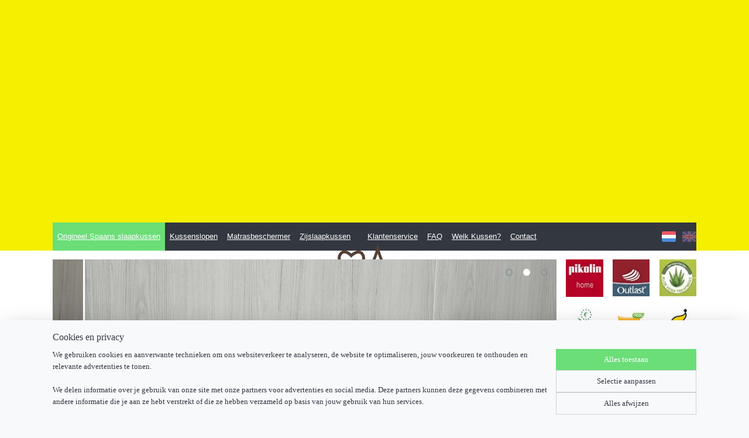

--- FILE ---
content_type: text/html; charset=UTF-8
request_url: https://www.spaansekussens.nl/
body_size: 19033
content:
<!DOCTYPE html>
<!--[if lt IE 7]>
<html lang="nl"
      class="no-js lt-ie9 lt-ie8 lt-ie7 secure"> <![endif]-->
<!--[if IE 7]>
<html lang="nl"
      class="no-js lt-ie9 lt-ie8 is-ie7 secure"> <![endif]-->
<!--[if IE 8]>
<html lang="nl"
      class="no-js lt-ie9 is-ie8 secure"> <![endif]-->
<!--[if gt IE 8]><!-->
<html lang="nl" class="no-js secure">
<!--<![endif]-->
<head prefix="og: http://ogp.me/ns#">
    <meta http-equiv="Content-Type" content="text/html; charset=UTF-8"/>

    <title>Origineel spaans kussen, spaans kussen Mash, langwerpig kussen</title>
    <meta name="description" content="Spaans kussen Pikolin, Spaanse hoofdkussens, Pikolin kussen, Mash kussen, Spaans kussen DownTouch, Spaans kussen Kento, Spaans kussen Aloe vera," />
    <meta name="robots" content="noarchive"/>
    <meta name="robots" content="index,follow,noodp,noydir"/>
    
    <meta name="verify-v1" content="6ITzp9Nv15z-2yPx_kOL-MUIod-KN6yl2iG-Cfx8TGE"/>
        <meta name="google-site-verification" content="6ITzp9Nv15z-2yPx_kOL-MUIod-KN6yl2iG-Cfx8TGE"/>
    <meta name="viewport" content="width=device-width, initial-scale=1.0"/>
    <meta name="revisit-after" content="1 days"/>
    <meta name="generator" content="Mijnwebwinkel"/>
    <meta name="web_author" content="https://www.mijnwebwinkel.nl/"/>

    

    <meta property="og:site_name" content="Spaanse kussens"/>

    <meta property="og:title" content="Origineel spaans kussen, spaans kussen Mash, langwerpig kussen"/>
    <meta property="og:description" content="De originele Spaanse slaapkussens vindt u bij Spaanse Kussens ©NL. De enige echte Spaanse slaapkussens in verschillende varianten. ."/>
    <meta property="og:type" content="website"/>
    <meta property="og:image" content="https://cdn.myonlinestore.eu/94427301-6be1-11e9-a722-44a8421b9960/image/cache/full/b23dfe069ea5ce1120e3f59c2a1f416c500efa78.jpg"/>
        <meta property="og:image" content="https://cdn.myonlinestore.eu/94427301-6be1-11e9-a722-44a8421b9960/image/cache/full/5cbd5957e4cc5f29d4ff4aa78373d4302afdc9a4.jpg"/>
        <meta property="og:image" content="https://cdn.myonlinestore.eu/94427301-6be1-11e9-a722-44a8421b9960/image/cache/full/9d326f74b26c7c6210e48de2c06659a75efb71b6.jpg"/>
        <meta property="og:image" content="https://cdn.myonlinestore.eu/94427301-6be1-11e9-a722-44a8421b9960/image/cache/full/7d25013af7cb690100b6d7da011f9cb18e044301.jpg"/>
        <meta property="og:image" content="https://cdn.myonlinestore.eu/94427301-6be1-11e9-a722-44a8421b9960/image/cache/full/6c7344c83b40368b05d1275f42ab2a885c42170d.jpg"/>
        <meta property="og:image" content="https://cdn.myonlinestore.eu/94427301-6be1-11e9-a722-44a8421b9960/image/cache/full/4dc0a49a9d8ef8f710180b165ce04bb35e6f9f63.jpg"/>
        <meta property="og:image" content="https://cdn.myonlinestore.eu/94427301-6be1-11e9-a722-44a8421b9960/image/cache/full/f50b6cd0b0646a7a305e02a584f8c4d2a39e6bdd.jpg"/>
        <meta property="og:image" content="https://cdn.myonlinestore.eu/94427301-6be1-11e9-a722-44a8421b9960/image/cache/full/4d23d1575caa63d386f1ef86e346ece5b06c9217.jpg"/>
        <meta property="og:image" content="https://cdn.myonlinestore.eu/94427301-6be1-11e9-a722-44a8421b9960/image/cache/full/24098b9bd75b9486b7170ab4018e1d34878316df.jpg"/>
        <meta property="og:image" content="https://cdn.myonlinestore.eu/94427301-6be1-11e9-a722-44a8421b9960/image/cache/full/7d836208cf6789e612d5a46725bc77345fb7b649.jpg"/>
        <meta property="og:image" content="https://cdn.myonlinestore.eu/94427301-6be1-11e9-a722-44a8421b9960/image/cache/full/cdce6dd0efdce7e9d6eeeb341a7d9be0685a7087.jpg"/>
        <meta property="og:image" content="https://cdn.myonlinestore.eu/94427301-6be1-11e9-a722-44a8421b9960/image/cache/full/6cbafdfb80416e54a18f60dc2c793803acb8e168.jpg"/>
        <meta property="og:image" content="https://cdn.myonlinestore.eu/94427301-6be1-11e9-a722-44a8421b9960/slideshow/nl_NL_456592_full.jpg"/>
        <meta property="og:image" content="https://cdn.myonlinestore.eu/94427301-6be1-11e9-a722-44a8421b9960/slideshow/nl_NL_456590_full.jpg"/>
        <meta property="og:image" content="https://cdn.myonlinestore.eu/94427301-6be1-11e9-a722-44a8421b9960/slideshow/nl_NL_456571_full.jpg"/>
        <meta property="og:url" content="https://www.spaansekussens.nl/"/>

    <link rel="preload" as="style" href="https://static.myonlinestore.eu/assets/../js/fancybox/jquery.fancybox.css?20260114074236"
          onload="this.onload=null;this.rel='stylesheet'">
    <noscript>
        <link rel="stylesheet" href="https://static.myonlinestore.eu/assets/../js/fancybox/jquery.fancybox.css?20260114074236">
    </noscript>

    <link rel="stylesheet" type="text/css" href="https://asset.myonlinestore.eu/8ISt1RZ17BBgAG7cvSujdLwZkSNQPKT.css"/>

    <link rel="preload" as="style" href="https://static.myonlinestore.eu/assets/../fonts/fontawesome-6.4.2/css/fontawesome.min.css?20260114074236"
          onload="this.onload=null;this.rel='stylesheet'">
    <link rel="preload" as="style" href="https://static.myonlinestore.eu/assets/../fonts/fontawesome-6.4.2/css/solid.min.css?20260114074236"
          onload="this.onload=null;this.rel='stylesheet'">
    <link rel="preload" as="style" href="https://static.myonlinestore.eu/assets/../fonts/fontawesome-6.4.2/css/brands.min.css?20260114074236"
          onload="this.onload=null;this.rel='stylesheet'">
    <link rel="preload" as="style" href="https://static.myonlinestore.eu/assets/../fonts/fontawesome-6.4.2/css/v4-shims.min.css?20260114074236"
          onload="this.onload=null;this.rel='stylesheet'">
    <noscript>
        <link rel="stylesheet" href="https://static.myonlinestore.eu/assets/../fonts/font-awesome-4.1.0/css/font-awesome.4.1.0.min.css?20260114074236">
    </noscript>

    <link rel="preconnect" href="https://static.myonlinestore.eu/" crossorigin />
    <link rel="dns-prefetch" href="https://static.myonlinestore.eu/" />
    <link rel="preconnect" href="https://cdn.myonlinestore.eu" crossorigin />
    <link rel="dns-prefetch" href="https://cdn.myonlinestore.eu" />

    <script type="text/javascript" src="https://static.myonlinestore.eu/assets/../js/modernizr.js?20260114074236"></script>
        
    <link rel="canonical" href="https://www.spaansekussens.nl/"/>
                    <link rel="shortcut icon" type="image/x-icon" href="data:image/x-icon;base64,">
        <link rel="icon" type="image/png" href="[data-uri]" />
    <script>
        var _rollbarConfig = {
        accessToken: 'd57a2075769e4401ab611d78421f1c89',
        captureUncaught: false,
        captureUnhandledRejections: false,
        verbose: false,
        payload: {
            environment: 'prod',
            person: {
                id: 389253,
            },
            ignoredMessages: [
                'request aborted',
                'network error',
                'timeout'
            ]
        },
        reportLevel: 'error'
    };
    // Rollbar Snippet
    !function(r){var e={};function o(n){if(e[n])return e[n].exports;var t=e[n]={i:n,l:!1,exports:{}};return r[n].call(t.exports,t,t.exports,o),t.l=!0,t.exports}o.m=r,o.c=e,o.d=function(r,e,n){o.o(r,e)||Object.defineProperty(r,e,{enumerable:!0,get:n})},o.r=function(r){"undefined"!=typeof Symbol&&Symbol.toStringTag&&Object.defineProperty(r,Symbol.toStringTag,{value:"Module"}),Object.defineProperty(r,"__esModule",{value:!0})},o.t=function(r,e){if(1&e&&(r=o(r)),8&e)return r;if(4&e&&"object"==typeof r&&r&&r.__esModule)return r;var n=Object.create(null);if(o.r(n),Object.defineProperty(n,"default",{enumerable:!0,value:r}),2&e&&"string"!=typeof r)for(var t in r)o.d(n,t,function(e){return r[e]}.bind(null,t));return n},o.n=function(r){var e=r&&r.__esModule?function(){return r.default}:function(){return r};return o.d(e,"a",e),e},o.o=function(r,e){return Object.prototype.hasOwnProperty.call(r,e)},o.p="",o(o.s=0)}([function(r,e,o){var n=o(1),t=o(4);_rollbarConfig=_rollbarConfig||{},_rollbarConfig.rollbarJsUrl=_rollbarConfig.rollbarJsUrl||"https://cdnjs.cloudflare.com/ajax/libs/rollbar.js/2.14.4/rollbar.min.js",_rollbarConfig.async=void 0===_rollbarConfig.async||_rollbarConfig.async;var a=n.setupShim(window,_rollbarConfig),l=t(_rollbarConfig);window.rollbar=n.Rollbar,a.loadFull(window,document,!_rollbarConfig.async,_rollbarConfig,l)},function(r,e,o){var n=o(2);function t(r){return function(){try{return r.apply(this,arguments)}catch(r){try{console.error("[Rollbar]: Internal error",r)}catch(r){}}}}var a=0;function l(r,e){this.options=r,this._rollbarOldOnError=null;var o=a++;this.shimId=function(){return o},"undefined"!=typeof window&&window._rollbarShims&&(window._rollbarShims[o]={handler:e,messages:[]})}var i=o(3),s=function(r,e){return new l(r,e)},d=function(r){return new i(s,r)};function c(r){return t(function(){var e=Array.prototype.slice.call(arguments,0),o={shim:this,method:r,args:e,ts:new Date};window._rollbarShims[this.shimId()].messages.push(o)})}l.prototype.loadFull=function(r,e,o,n,a){var l=!1,i=e.createElement("script"),s=e.getElementsByTagName("script")[0],d=s.parentNode;i.crossOrigin="",i.src=n.rollbarJsUrl,o||(i.async=!0),i.onload=i.onreadystatechange=t(function(){if(!(l||this.readyState&&"loaded"!==this.readyState&&"complete"!==this.readyState)){i.onload=i.onreadystatechange=null;try{d.removeChild(i)}catch(r){}l=!0,function(){var e;if(void 0===r._rollbarDidLoad){e=new Error("rollbar.js did not load");for(var o,n,t,l,i=0;o=r._rollbarShims[i++];)for(o=o.messages||[];n=o.shift();)for(t=n.args||[],i=0;i<t.length;++i)if("function"==typeof(l=t[i])){l(e);break}}"function"==typeof a&&a(e)}()}}),d.insertBefore(i,s)},l.prototype.wrap=function(r,e,o){try{var n;if(n="function"==typeof e?e:function(){return e||{}},"function"!=typeof r)return r;if(r._isWrap)return r;if(!r._rollbar_wrapped&&(r._rollbar_wrapped=function(){o&&"function"==typeof o&&o.apply(this,arguments);try{return r.apply(this,arguments)}catch(o){var e=o;throw e&&("string"==typeof e&&(e=new String(e)),e._rollbarContext=n()||{},e._rollbarContext._wrappedSource=r.toString(),window._rollbarWrappedError=e),e}},r._rollbar_wrapped._isWrap=!0,r.hasOwnProperty))for(var t in r)r.hasOwnProperty(t)&&(r._rollbar_wrapped[t]=r[t]);return r._rollbar_wrapped}catch(e){return r}};for(var p="log,debug,info,warn,warning,error,critical,global,configure,handleUncaughtException,handleAnonymousErrors,handleUnhandledRejection,captureEvent,captureDomContentLoaded,captureLoad".split(","),u=0;u<p.length;++u)l.prototype[p[u]]=c(p[u]);r.exports={setupShim:function(r,e){if(r){var o=e.globalAlias||"Rollbar";if("object"==typeof r[o])return r[o];r._rollbarShims={},r._rollbarWrappedError=null;var a=new d(e);return t(function(){e.captureUncaught&&(a._rollbarOldOnError=r.onerror,n.captureUncaughtExceptions(r,a,!0),e.wrapGlobalEventHandlers&&n.wrapGlobals(r,a,!0)),e.captureUnhandledRejections&&n.captureUnhandledRejections(r,a,!0);var t=e.autoInstrument;return!1!==e.enabled&&(void 0===t||!0===t||"object"==typeof t&&t.network)&&r.addEventListener&&(r.addEventListener("load",a.captureLoad.bind(a)),r.addEventListener("DOMContentLoaded",a.captureDomContentLoaded.bind(a))),r[o]=a,a})()}},Rollbar:d}},function(r,e){function o(r,e,o){if(e.hasOwnProperty&&e.hasOwnProperty("addEventListener")){for(var n=e.addEventListener;n._rollbarOldAdd&&n.belongsToShim;)n=n._rollbarOldAdd;var t=function(e,o,t){n.call(this,e,r.wrap(o),t)};t._rollbarOldAdd=n,t.belongsToShim=o,e.addEventListener=t;for(var a=e.removeEventListener;a._rollbarOldRemove&&a.belongsToShim;)a=a._rollbarOldRemove;var l=function(r,e,o){a.call(this,r,e&&e._rollbar_wrapped||e,o)};l._rollbarOldRemove=a,l.belongsToShim=o,e.removeEventListener=l}}r.exports={captureUncaughtExceptions:function(r,e,o){if(r){var n;if("function"==typeof e._rollbarOldOnError)n=e._rollbarOldOnError;else if(r.onerror){for(n=r.onerror;n._rollbarOldOnError;)n=n._rollbarOldOnError;e._rollbarOldOnError=n}e.handleAnonymousErrors();var t=function(){var o=Array.prototype.slice.call(arguments,0);!function(r,e,o,n){r._rollbarWrappedError&&(n[4]||(n[4]=r._rollbarWrappedError),n[5]||(n[5]=r._rollbarWrappedError._rollbarContext),r._rollbarWrappedError=null);var t=e.handleUncaughtException.apply(e,n);o&&o.apply(r,n),"anonymous"===t&&(e.anonymousErrorsPending+=1)}(r,e,n,o)};o&&(t._rollbarOldOnError=n),r.onerror=t}},captureUnhandledRejections:function(r,e,o){if(r){"function"==typeof r._rollbarURH&&r._rollbarURH.belongsToShim&&r.removeEventListener("unhandledrejection",r._rollbarURH);var n=function(r){var o,n,t;try{o=r.reason}catch(r){o=void 0}try{n=r.promise}catch(r){n="[unhandledrejection] error getting `promise` from event"}try{t=r.detail,!o&&t&&(o=t.reason,n=t.promise)}catch(r){}o||(o="[unhandledrejection] error getting `reason` from event"),e&&e.handleUnhandledRejection&&e.handleUnhandledRejection(o,n)};n.belongsToShim=o,r._rollbarURH=n,r.addEventListener("unhandledrejection",n)}},wrapGlobals:function(r,e,n){if(r){var t,a,l="EventTarget,Window,Node,ApplicationCache,AudioTrackList,ChannelMergerNode,CryptoOperation,EventSource,FileReader,HTMLUnknownElement,IDBDatabase,IDBRequest,IDBTransaction,KeyOperation,MediaController,MessagePort,ModalWindow,Notification,SVGElementInstance,Screen,TextTrack,TextTrackCue,TextTrackList,WebSocket,WebSocketWorker,Worker,XMLHttpRequest,XMLHttpRequestEventTarget,XMLHttpRequestUpload".split(",");for(t=0;t<l.length;++t)r[a=l[t]]&&r[a].prototype&&o(e,r[a].prototype,n)}}}},function(r,e){function o(r,e){this.impl=r(e,this),this.options=e,function(r){for(var e=function(r){return function(){var e=Array.prototype.slice.call(arguments,0);if(this.impl[r])return this.impl[r].apply(this.impl,e)}},o="log,debug,info,warn,warning,error,critical,global,configure,handleUncaughtException,handleAnonymousErrors,handleUnhandledRejection,_createItem,wrap,loadFull,shimId,captureEvent,captureDomContentLoaded,captureLoad".split(","),n=0;n<o.length;n++)r[o[n]]=e(o[n])}(o.prototype)}o.prototype._swapAndProcessMessages=function(r,e){var o,n,t;for(this.impl=r(this.options);o=e.shift();)n=o.method,t=o.args,this[n]&&"function"==typeof this[n]&&("captureDomContentLoaded"===n||"captureLoad"===n?this[n].apply(this,[t[0],o.ts]):this[n].apply(this,t));return this},r.exports=o},function(r,e){r.exports=function(r){return function(e){if(!e&&!window._rollbarInitialized){for(var o,n,t=(r=r||{}).globalAlias||"Rollbar",a=window.rollbar,l=function(r){return new a(r)},i=0;o=window._rollbarShims[i++];)n||(n=o.handler),o.handler._swapAndProcessMessages(l,o.messages);window[t]=n,window._rollbarInitialized=!0}}}}]);
    // End Rollbar Snippet
    </script>
    <script defer type="text/javascript" src="https://static.myonlinestore.eu/assets/../js/jquery.min.js?20260114074236"></script><script defer type="text/javascript" src="https://static.myonlinestore.eu/assets/../js/mww/shop.js?20260114074236"></script><script defer type="text/javascript" src="https://static.myonlinestore.eu/assets/../js/mww/shop/category.js?20260114074236"></script><script defer type="text/javascript" src="https://static.myonlinestore.eu/assets/../js/fancybox/jquery.fancybox.pack.js?20260114074236"></script><script defer type="text/javascript" src="https://static.myonlinestore.eu/assets/../js/fancybox/jquery.fancybox-thumbs.js?20260114074236"></script><script defer type="text/javascript" src="https://static.myonlinestore.eu/assets/../js/mww/image.js?20260114074236"></script><script defer type="text/javascript" src="https://static.myonlinestore.eu/assets/../js/mww/navigation.js?20260114074236"></script><script defer type="text/javascript" src="https://static.myonlinestore.eu/assets/../js/delay.js?20260114074236"></script><script defer type="text/javascript" src="https://static.myonlinestore.eu/assets/../js/mww/ajax.js?20260114074236"></script><script defer type="text/javascript" src="https://static.myonlinestore.eu/assets/../js/mww/shop/slideshow.js?20260114074236"></script><script defer type="text/javascript" src="https://static.myonlinestore.eu/assets/../js/vendor/jquery.cycle2.min.js?20260114074236"></script><script defer type="text/javascript" src="https://static.myonlinestore.eu/assets/../js/vendor/jquery.cycle2.swipe.min.js?20260114074236"
               ></script><script defer type="text/javascript" src="https://static.myonlinestore.eu/assets/../js/vendor/jquery.cycle2.carousel.min.js?20260114074236"
               ></script><script defer type="text/javascript" src="https://static.myonlinestore.eu/assets/../js/foundation/foundation.min.js?20260114074236"></script><script defer type="text/javascript" src="https://static.myonlinestore.eu/assets/../js/foundation/foundation/foundation.topbar.js?20260114074236"></script><script defer type="text/javascript" src="https://static.myonlinestore.eu/assets/../js/foundation/foundation/foundation.tooltip.js?20260114074236"></script><script defer type="text/javascript" src="https://static.myonlinestore.eu/assets/../js/mww/deferred.js?20260114074236"></script>
        <script src="https://static.myonlinestore.eu/assets/webpack/bootstrapper.ce10832e.js"></script>
    
    <script src="https://static.myonlinestore.eu/assets/webpack/vendor.85ea91e8.js" defer></script><script src="https://static.myonlinestore.eu/assets/webpack/main.c5872b2c.js" defer></script>
    
    <script src="https://static.myonlinestore.eu/assets/webpack/webcomponents.377dc92a.js" defer></script>
    
    <script src="https://static.myonlinestore.eu/assets/webpack/render.8395a26c.js" defer></script>

    <script>
        window.bootstrapper.add(new Strap('marketingScripts', []));
    </script>
        <script>
  window.dataLayer = window.dataLayer || [];

  function gtag() {
    dataLayer.push(arguments);
  }

    gtag(
    "consent",
    "default",
    {
      "ad_storage": "denied",
      "ad_user_data": "denied",
      "ad_personalization": "denied",
      "analytics_storage": "denied",
      "security_storage": "granted",
      "personalization_storage": "denied",
      "functionality_storage": "denied",
    }
  );

  gtag("js", new Date());
  gtag("config", 'G-HSRC51ENF9', { "groups": "myonlinestore" });gtag("config", 'G-0XDXQVTYPF');</script>
<script async src="https://www.googletagmanager.com/gtag/js?id=G-HSRC51ENF9"></script>
        <script>
        
    </script>
        
<script>
    var marketingStrapId = 'marketingScripts'
    var marketingScripts = window.bootstrapper.use(marketingStrapId);

    if (marketingScripts === null) {
        marketingScripts = [];
    }

        marketingScripts.push({
        inline: `!function (f, b, e, v, n, t, s) {
        if (f.fbq) return;
        n = f.fbq = function () {
            n.callMethod ?
                n.callMethod.apply(n, arguments) : n.queue.push(arguments)
        };
        if (!f._fbq) f._fbq = n;
        n.push = n;
        n.loaded = !0;
        n.version = '2.0';
        n.agent = 'plmyonlinestore';
        n.queue = [];
        t = b.createElement(e);
        t.async = !0;
    t.src = v;
    s = b.getElementsByTagName(e)[0];
    s.parentNode.insertBefore(t, s)
    }(window, document, 'script', 'https://connect.facebook.net/en_US/fbevents.js');

    fbq('init', '109718267252588');
    fbq('track', 'PageView');
    `,
    });
    
    window.bootstrapper.update(new Strap(marketingStrapId, marketingScripts));
</script>
    <noscript>
        <style>ul.products li {
                opacity: 1 !important;
            }</style>
    </noscript>

            <script>
                (function (w, d, s, l, i) {
            w[l] = w[l] || [];
            w[l].push({
                'gtm.start':
                    new Date().getTime(), event: 'gtm.js'
            });
            var f = d.getElementsByTagName(s)[0],
                j = d.createElement(s), dl = l != 'dataLayer' ? '&l=' + l : '';
            j.async = true;
            j.src =
                'https://www.googletagmanager.com/gtm.js?id=' + i + dl;
            f.parentNode.insertBefore(j, f);
        })(window, document, 'script', 'dataLayer', 'GTM-MSQ3L6L');
                (function (w, d, s, l, i) {
            w[l] = w[l] || [];
            w[l].push({
                'gtm.start':
                    new Date().getTime(), event: 'gtm.js'
            });
            var f = d.getElementsByTagName(s)[0],
                j = d.createElement(s), dl = l != 'dataLayer' ? '&l=' + l : '';
            j.async = true;
            j.src =
                'https://www.googletagmanager.com/gtm.js?id=' + i + dl;
            f.parentNode.insertBefore(j, f);
        })(window, document, 'script', 'dataLayer', 'GTM-K6ZVJS7');
            </script>

</head>
<body    class="lang-nl_NL layout-width-1100 threeColumn">

    <noscript>
                    <iframe src="https://www.googletagmanager.com/ns.html?id=GTM-MSQ3L6L" height="0" width="0"
                    style="display:none;visibility:hidden"></iframe>
                    <iframe src="https://www.googletagmanager.com/ns.html?id=GTM-K6ZVJS7" height="0" width="0"
                    style="display:none;visibility:hidden"></iframe>
            </noscript>


<header>
    <a tabindex="0" id="skip-link" class="button screen-reader-text" href="#content">Spring naar de hoofdtekst</a>
</header>


<div id="react_element__filter"></div>

<div class="site-container">
    <div class="inner-wrap">
        
        
        <div class="bg-container custom-css-container"             data-active-language="nl"
            data-current-date="18-01-2026"
            data-category-id="3396507"
            data-article-id="unknown"
            data-article-category-id="unknown"
            data-article-name="unknown"
        >
            <noscript class="no-js-message">
                <div class="inner">
                    Javascript is uitgeschakeld.


Zonder Javascript is het niet mogelijk bestellingen te plaatsen in deze webwinkel en zijn een aantal functionaliteiten niet beschikbaar.
                </div>
            </noscript>

            <div id="header">
                <div id="react_root"><!-- --></div>
                <div
                    class="header-bar-top">
                                    </div>

                

        
                
            

<sf-header-image
    class="web-component"
    header-element-height="380px"
    align="center"
    store-name="Spaanse kussens"
    store-url="https://www.spaansekussens.nl/"
    background-image-url=""
    mobile-background-image-url=""
    logo-custom-width=""
    logo-custom-height=""
    page-column-width="1100"
    style="
        height: 380px;

        --background-color: #f5ef00;
        --background-height: 380px;
        --background-aspect-ratio: 1;
        --scaling-background-aspect-ratio: 2.75;
        --mobile-background-height: 0px;
        --mobile-background-aspect-ratio: 1;
        --color: #333740;
        --logo-custom-width: auto;
        --logo-custom-height: auto;
        --logo-aspect-ratio: 2.2526315789474
        ">
            <a href="https://www.spaansekussens.nl/" slot="logo" style="max-height: 100%;">
            <img
                src="https://cdn.myonlinestore.eu/94427301-6be1-11e9-a722-44a8421b9960/logo_large.png?t=1768739258"
                alt="Spaanse kussens"
                style="
                    width: 856px;
                    height: 100%;
                    display: block;
                    max-height: 400px;
                    "
            />
        </a>
    </sf-header-image>
                <div class="header-bar-bottom">
                                                
<div class="row header-bar-inner" data-bar-position="header" data-options="sticky_on: large; is_hover: true; scrolltop: true;" data-topbar>
    <section class="top-bar-section">
                                    <nav class="module-container navigation  align-left">
                    <ul>
                            


    

<li class="active">
            <a href="https://www.spaansekussens.nl/" class="">
            Origineel Spaans slaapkussen
                    </a>

                                </li>
    




<li class="">
            <a href="https://www.spaansekussens.nl/c-3455884/kussenslopen/" class="">
            Kussenslopen
                    </a>

                                </li>
    




<li class="">
            <a href="https://www.spaansekussens.nl/c-5163146/matrasbeschermer/" class="">
            Matrasbeschermer
                    </a>

                                </li>
    




<li class="">
            <a href="https://www.spaansekussens.nl/c-3396854/zijslaapkussen/" class="">
            Zijslaapkussen
                    </a>

                                </li>
    



    
<li class="divider">
            <hr>
    </li>
    

    


<li class="has-dropdown">
            <a href="https://www.spaansekussens.nl/c-3456203/klantenservice/" class="">
            Klantenservice
                    </a>

                                    <ul class="dropdown">
                        




<li class="">
            <a href="https://www.spaansekussens.nl/c-3687482/verzenden-en-retourneren/" class="">
            Verzenden en Retourneren
                    </a>

                                </li>
    




<li class="">
            <a href="https://www.spaansekussens.nl/c-3456147/tips-adviezen/" class="">
            Tips &amp; adviezen
                    </a>

                                </li>
    




<li class="">
            <a href="https://www.spaansekussens.nl/c-3456028/privacy-policy/" class="">
            Privacy Policy
                    </a>

                                </li>
    




<li class="">
            <a href="https://www.spaansekussens.nl/c-4956025/algemene-voorwaarden/" class="">
            Algemene voorwaarden
                    </a>

                                </li>
                </ul>
                        </li>
    




<li class="">
            <a href="https://www.spaansekussens.nl/c-3456017/faq/" class="">
            FAQ
                    </a>

                                </li>
    




<li class="">
            <a href="https://www.spaansekussens.nl/c-3456034/welk-kussen/" class="">
            Welk Kussen?
                    </a>

                                </li>
    




<li class="">
            <a href="https://www.spaansekussens.nl/c-3396508/contact/" class="">
            Contact
                    </a>

                                </li>

                    </ul>
                </nav>
                                                <div class="module-container languageswitch align-right">
                        <script type="text/javascript">
      window.bootstrapper.add(new Strap('mobileNavigationLanguageSelection', {
          title: "Taalkeuze",
          items: [
                                                                      {
                  url: "https:\/\/www.spaansekussens.nl\/",
                  flag: "https:\/\/static.myonlinestore.eu\/assets\/bundles\/app\/images\/flags\/flag-nl.png?20260114074236",
                  label: "Nederlands",
                  current: true
              },                                                                                  {
                  url: "https:\/\/www.spaansekussens.nl\/en_GB\/",
                  flag: "https:\/\/static.myonlinestore.eu\/assets\/bundles\/app\/images\/flags\/flag-gb.png?20260114074236",
                  label: "English",
                  current: false
              }                                    ]
      }));
    </script>
    <div class="language-selector">
                                    <div class="flags">
                                    
                                            <strong class="active">
                            <img class="flag" src="https://static.myonlinestore.eu/assets/bundles/app/images/flags/flag-nl.png?20260114074236" alt="Nederlands"/>
                            <span>Nederlands</span>
                        </strong>
                                                        
                                            <a href="https://www.spaansekussens.nl/en_GB/">
                            <img class="flag" src="https://static.myonlinestore.eu/assets/bundles/app/images/flags/flag-gb.png?20260114074236" alt="English"/>
                            <span>English</span>
                        </a>
                                                </div>
            </div>

                </div>
                        </section>
</div>

                                    </div>
            </div>

            
            
            <div id="content" class="columncount-2">
                <div class="row">
                                            <div class="columns columns-14 foldout-nav">
                            <a class="mobile-nav-toggle" href="#" data-react-trigger="mobile-navigation-toggle">
    <i></i> Menu</a>   
                        </div>
                                                                                                                            <div class="columns large-11 medium-10" id="centercolumn">
    


        <div  class="slideshow images"  data-cycle-fx="scrollHorz"  data-cycle-slides="&gt; a , div[class=no_link]"         data-cycle-swipe="true"
        data-cycle-swipe-fx="scrollHorz"
        data-cycle-auto-height="calc"
        data-cycle-log="false"
        data-cycle-pause-on-hover="true"
        data-cycle-timeout="5000"
        data-cycle-pager=".custom-pager"
        data-cycle-pager-template="<a href='#'>
            <span class='icon icon--sf-bullet-filled'><svg><use xlink:href='#sf-bullet-filled'></use></svg></span>
            <span class='icon icon--sf-bullet'><svg><use xlink:href='#sf-bullet'></use></svg></span>
        </a>"
    >
        <span class="pause"></span>
                    <div class="custom-pager right top">
            </div>
                                            
    <a title="Spaanse hoofdkussens Pikolin" href="https://www.spaansekussens.nl/" target="_self">    <img alt="Spaanse hoofdkussens Pikolin" title="Spaanse hoofdkussens Pikolin"
         src="https://cdn.myonlinestore.eu/94427301-6be1-11e9-a722-44a8421b9960/slideshow/nl_NL_456592_full.jpg"
         class="slideshow_image image_1"
             />
</a>
                            
    <a title="Spaans Kussen Aloe Vera" href="https://www.spaansekussens.nl/" target="_self">    <img alt="Spaans Kussen Aloe Vera" title="Spaans Kussen Aloe Vera"
         data-src="https://cdn.myonlinestore.eu/94427301-6be1-11e9-a722-44a8421b9960/slideshow/nl_NL_456590_full.jpg"
         class="slideshow_image image_2"
         style="display: none;"    />
</a>
                            
    <a title="Zijslaapkussens" href="https://www.spaansekussens.nl/c-3396854/zijslaapkussen/" target="_self">    <img alt="Zijslaapkussens" title="Zijslaapkussens"
         data-src="https://cdn.myonlinestore.eu/94427301-6be1-11e9-a722-44a8421b9960/slideshow/nl_NL_456571_full.jpg"
         class="slideshow_image image_3"
         style="display: none;"    />
</a>
                                                            <span class="loading-spinner fa fa-refresh fa-spin"></span>
            </div>
    
    <div class="cycle-margin"></div>


    
                                <script>
        window.bootstrapper.add(new Strap('filters', ));
        window.bootstrapper.add(new Strap('criteria', ));
    </script>
    
            
                        <div class="intro rte_content">
                    <h1>Origineel Spaans slaapkussen</h1>
                            <h2><strong>De originele Spaanse slaapkussens vindt u bij Spaanse Kussens ©NL. De enige echte Spaanse slaapkussens in verschillende varianten.</strong></h2><p>Steeds meer personen ervaren de voordelen van de originele Spaanse slaapkussens. Uit deze ervaring blijkt dat nek of schouderklachten veelal verdwijnen door te slapen met een Spaans slaapkussen. Het Spaanse slaapkussen is namelijk een gezond en langwerpig kussen. Door professionele behandelingen zullen allergische reacties worden tegen gegaan en door de vorm wordt enkel uw hoofd en nek ondersteund. Een langwerpig Spaans slaapkussen is daarnaast ruimtebesparend. Dit zorgt ervoor dat aan het voeteneinde meer ruimte overblijft.</p><p><strong>Voordelen van originele Spaanse slaapkussens op een rij:</strong></p><ul><li>Het Spaanse kussen bedekt de gehele breedte van het bed. Het hoofd wordt altijd optimaal ondersteund, ook wanneer je draait</li><li>Zij of buikslapers liggen vaak met een arm onder het kussen. Een standaard kussen (60 x 70 cm) wordt als te vierkant ervaren. Een Spaans kussen is een langwerpig kussen en ligt daardoor comfortabeler</li><li>Omdat het Spaanse kussen smaller is blijft de afstand tot het hoofdeinde beperkt. Vooral langere personen ervaren in bed meer ruimte</li><li>Het originele Spaans slaapkussen heeft behandelingen tegen allergie verschijnselen en bacteriën ondergaan en bieden hierdoor een gezondere nachtrust</li><li>De originele Spaanse slaapkussens zijn van hoogwaardige kwaliteit en zeer betaalbaar in vergelijking met andere kussens</li></ul><h3><span style="font-family:verdana, geneva;font-size:small;"><strong>Ervaar het originele Spaanse slaapkussen. Spaanse slaapkussens geven een nachtrust om van te dromen!</strong></span></h3><p>Spaanse Kussens is de grootste leverancier van Spaanse slaapkussens. Spaanse Kussens is officieel partner van de Spaanse kussen fabrikanten Pikolin en Mash. Alleen Spaanse kussens van deze merken worden in Spanje geproduceerd. Komt u andere (merken van) Spaanse kussens tegen, dan komen deze kussens waarschijnlijk niet uit Spanje….</p><p>Op onze website is bij elke variant een uitgebreide beschrijving vermeld. Mocht u twijfelen over de juiste variant, neem dan contact op met het team van Spaanse Kussens. Wij beantwoorden uw vragen graag! </p>
            </div>



    
    
        <div id="react_element__category-events"><!-- --></div>
        
        <div class="prev_next top display_mode_5">
    <div class="row collapse overviewOptions">
        <div class="overviewOptions-item filter-toggle">
                        
                                </div>
        <div class="overviewOptions-item">
                                        <div class="page-list-style">
                    <a class="gridButton active" data-type="flexbox" href="#">
                            <div   
    aria-hidden role="img"
    class="icon icon--sf-layout-grid
        "
            title="grid"
    >
    <svg><use xlink:href="#sf-layout-grid"></use></svg>
    </div>
                    </a>
                    <div class="page-list-style-divider"></div>
                    <a class="listButton " data-type="list" href="#">
                            <div   
    aria-hidden role="img"
    class="icon icon--sf-layout-list
        "
            title="list"
    >
    <svg><use xlink:href="#sf-layout-list"></use></svg>
    </div>
                    </a>
                </div>
                                                        </div>
    </div>
</div>

                

<ul class="products flexbox">
                        <li id="article_76431065" class="has-badge"><span class="row-top"><a href="https://www.spaansekussens.nl/a-76431065/origineel-spaans-slaapkussen/spaans-kussen-traagschuim-zacht-mash-kento-soft/" title="Spaans Kussen Traagschuim Zacht | Mash Kento Soft"
           class="badge small"><p>Nieuw!</p></a><a href="https://cdn.myonlinestore.eu/94427301-6be1-11e9-a722-44a8421b9960/image/cache/full/5cbd5957e4cc5f29d4ff4aa78373d4302afdc9a4.jpg?20260114074236" class="fancybox zoom" rel="overview"
           title="Spaans Kussen Traagschuim Zacht | Mash Kento Soft"
           data-product-url="https://www.spaansekussens.nl/a-76431065/origineel-spaans-slaapkussen/spaans-kussen-traagschuim-zacht-mash-kento-soft/"><div   
    aria-hidden role="img"
    class="icon icon--sf-zoom-in
        "
            title="zoom-in"
    ><svg><use xlink:href="#sf-zoom-in"></use></svg></div></a><a href="https://www.spaansekussens.nl/a-76431065/origineel-spaans-slaapkussen/spaans-kussen-traagschuim-zacht-mash-kento-soft/" class="image" title="Spaans Kussen Traagschuim Zacht | Mash Kento Soft"
           style="background-image: url(https://cdn.myonlinestore.eu/94427301-6be1-11e9-a722-44a8421b9960/image/cache/article/5cbd5957e4cc5f29d4ff4aa78373d4302afdc9a4.jpg?20260114074236);"><img src="https://cdn.myonlinestore.eu/94427301-6be1-11e9-a722-44a8421b9960/image/cache/article/5cbd5957e4cc5f29d4ff4aa78373d4302afdc9a4.jpg?20260114074236" alt="Spaans Kussen Traagschuim Zacht | Mash Kento Soft" /></a><div class="save-button-overview" id="react_element__saveforlater-overview-button" data-product-id="ef8ae6b6-e3cd-494d-a361-d259ef2cc71b" data-analytics-id="58861964" data-product-name="Spaans Kussen Traagschuim Zacht | Mash Kento Soft" data-value="64.950000" data-currency="EUR"></div></span><span class="row-bottom"><div class="info"><a href="https://www.spaansekussens.nl/a-76431065/origineel-spaans-slaapkussen/spaans-kussen-traagschuim-zacht-mash-kento-soft/" class="title">Spaans Kussen Traagschuim Zacht | Mash Kento Soft</a><p class="desc hidden">
                        Spaans Traagschuim kussen Zacht | Mash Kento Soft Origineel Spaans traagschuim kussen Zacht is een luxueus traagschuim kussen met een dubbele tijk en een comfortabele zachte stevigheid. Kento Soft heeft een Gel foam vulling
        </p><div class="right"><span class="pricetag"><span class="regular">
                    € 64,<sup>95</sup></span></span><div class="product-overview-buttons "><div class="order-button"><a class="order btn" href="https://www.spaansekussens.nl/a-76431065/origineel-spaans-slaapkussen/spaans-kussen-traagschuim-zacht-mash-kento-soft/"
                    title="Spaans Kussen Traagschuim Zacht | Mash Kento Soft bestellen">Bestellen</a></div></div></div></div></span></li>                                <li id="article_58724701"><span class="row-top"><a href="https://cdn.myonlinestore.eu/94427301-6be1-11e9-a722-44a8421b9960/image/cache/full/7d25013af7cb690100b6d7da011f9cb18e044301.jpg?20260114074236" class="fancybox zoom" rel="overview"
           title="Spaans kussen Zacht Medium | Mash KOL"
           data-product-url="https://www.spaansekussens.nl/a-58724701/origineel-spaans-slaapkussen/spaans-kussen-zacht-medium-mash-kol/"><div   
    aria-hidden role="img"
    class="icon icon--sf-zoom-in
        "
            title="zoom-in"
    ><svg><use xlink:href="#sf-zoom-in"></use></svg></div></a><a href="https://www.spaansekussens.nl/a-58724701/origineel-spaans-slaapkussen/spaans-kussen-zacht-medium-mash-kol/" class="image" title="Spaans kussen Zacht Medium | Mash KOL"
           style="background-image: url(https://cdn.myonlinestore.eu/94427301-6be1-11e9-a722-44a8421b9960/image/cache/article/7d25013af7cb690100b6d7da011f9cb18e044301.jpg?20260114074236);"><img src="https://cdn.myonlinestore.eu/94427301-6be1-11e9-a722-44a8421b9960/image/cache/article/7d25013af7cb690100b6d7da011f9cb18e044301.jpg?20260114074236" alt="Spaans kussen Zacht Medium | Mash KOL" /></a><div class="save-button-overview" id="react_element__saveforlater-overview-button" data-product-id="20a97e45-bde3-11eb-a98b-0a6e45a98899" data-analytics-id="45106250" data-product-name="Spaans kussen Zacht Medium | Mash KOL" data-value="49.950000" data-currency="EUR"></div></span><span class="row-bottom"><div class="info"><a href="https://www.spaansekussens.nl/a-58724701/origineel-spaans-slaapkussen/spaans-kussen-zacht-medium-mash-kol/" class="title">Spaans kussen Zacht Medium | Mash KOL</a><p class="desc hidden">
                        Origineel langwerpig Spaanse kussen Zacht Medium. Het Spaanse hoofdkussen zacht medium heeft behoorlijk veel volume maar is toch zacht. Het hoofd ligt daardoor heerlijk in het kussen. Dit Spaanse hoofdkussen heeft een extra hoes.
        </p><div class="right"><span class="pricetag"><span class="regular">
                    € 49,<sup>95</sup></span></span><div class="product-overview-buttons "><div class="order-button"><a class="order btn" href="https://www.spaansekussens.nl/a-58724701/origineel-spaans-slaapkussen/spaans-kussen-zacht-medium-mash-kol/"
                    title="Spaans kussen Zacht Medium | Mash KOL bestellen">Bestellen</a></div></div></div></div></span></li>                                <li id="article_57919683"><span class="row-top"><a href="https://cdn.myonlinestore.eu/94427301-6be1-11e9-a722-44a8421b9960/image/cache/full/f50b6cd0b0646a7a305e02a584f8c4d2a39e6bdd.jpg?20260114074236" class="fancybox zoom" rel="overview"
           title="Spaans kussen Gel Touch, | Pikolin hotelkussen Luxe ****"
           data-product-url="https://www.spaansekussens.nl/a-57919683/origineel-spaans-slaapkussen/spaans-kussen-gel-touch-pikolin-hotelkussen-luxe/"><div   
    aria-hidden role="img"
    class="icon icon--sf-zoom-in
        "
            title="zoom-in"
    ><svg><use xlink:href="#sf-zoom-in"></use></svg></div></a><a href="https://www.spaansekussens.nl/a-57919683/origineel-spaans-slaapkussen/spaans-kussen-gel-touch-pikolin-hotelkussen-luxe/" class="image" title="Spaans kussen Gel Touch, | Pikolin hotelkussen Luxe ****"
           style="background-image: url(https://cdn.myonlinestore.eu/94427301-6be1-11e9-a722-44a8421b9960/image/cache/article/f50b6cd0b0646a7a305e02a584f8c4d2a39e6bdd.jpg?20260114074236);"><img src="https://cdn.myonlinestore.eu/94427301-6be1-11e9-a722-44a8421b9960/image/cache/article/f50b6cd0b0646a7a305e02a584f8c4d2a39e6bdd.jpg?20260114074236" alt="Spaans kussen Gel Touch, | Pikolin hotelkussen Luxe ****" /></a><div class="save-button-overview" id="react_element__saveforlater-overview-button" data-product-id="168dfc0b-bde3-11eb-a98b-0a6e45a98899" data-analytics-id="44643982" data-product-name="Spaans kussen Gel Touch, | Pikolin hotelkussen Luxe ****" data-value="49.950000" data-currency="EUR"></div></span><span class="row-bottom"><div class="info"><a href="https://www.spaansekussens.nl/a-57919683/origineel-spaans-slaapkussen/spaans-kussen-gel-touch-pikolin-hotelkussen-luxe/" class="title">Spaans kussen Gel Touch, | Pikolin hotelkussen Luxe ****</a><p class="desc hidden">
                        Spaanse kussen Gel, Kwaliteit Spaans Gel kussen in medium stevigheid. Spaans kussen Gel is een nieuw en innovatief kussen. Dit Spaanse kussen heeft een hoog volume en is toch fluffy. Een comfortabel plofkussen!
        </p><div class="right"><span class="pricetag"><span class="regular">
                    € 49,<sup>95</sup></span></span><div class="product-overview-buttons "><div class="order-button"><a class="order btn" href="https://www.spaansekussens.nl/a-57919683/origineel-spaans-slaapkussen/spaans-kussen-gel-touch-pikolin-hotelkussen-luxe/"
                    title="Spaans kussen Gel Touch, | Pikolin hotelkussen Luxe **** bestellen">Bestellen</a></div></div></div></div></span></li>                                <li id="article_58725027"><span class="row-top"><a href="https://cdn.myonlinestore.eu/94427301-6be1-11e9-a722-44a8421b9960/image/cache/full/9d326f74b26c7c6210e48de2c06659a75efb71b6.jpg?20260114074236" class="fancybox zoom" rel="overview"
           title="Spaans Kussen Premium | Mash Pluma Allerban"
           data-product-url="https://www.spaansekussens.nl/a-58725027/origineel-spaans-slaapkussen/spaans-kussen-premium-mash-pluma-allerban/"><div   
    aria-hidden role="img"
    class="icon icon--sf-zoom-in
        "
            title="zoom-in"
    ><svg><use xlink:href="#sf-zoom-in"></use></svg></div></a><a href="https://www.spaansekussens.nl/a-58725027/origineel-spaans-slaapkussen/spaans-kussen-premium-mash-pluma-allerban/" class="image" title="Spaans Kussen Premium | Mash Pluma Allerban"
           style="background-image: url(https://cdn.myonlinestore.eu/94427301-6be1-11e9-a722-44a8421b9960/image/cache/article/9d326f74b26c7c6210e48de2c06659a75efb71b6.jpg?20260114074236);"><img src="https://cdn.myonlinestore.eu/94427301-6be1-11e9-a722-44a8421b9960/image/cache/article/9d326f74b26c7c6210e48de2c06659a75efb71b6.jpg?20260114074236" alt="Spaans Kussen Premium | Mash Pluma Allerban" /></a><div class="save-button-overview" id="react_element__saveforlater-overview-button" data-product-id="20a9ba47-bde3-11eb-a98b-0a6e45a98899" data-analytics-id="45106375" data-product-name="Spaans Kussen Premium | Mash Pluma Allerban" data-value="59.950000" data-currency="EUR"></div></span><span class="row-bottom"><div class="info"><a href="https://www.spaansekussens.nl/a-58725027/origineel-spaans-slaapkussen/spaans-kussen-premium-mash-pluma-allerban/" class="title">Spaans Kussen Premium | Mash Pluma Allerban</a><p class="desc hidden">
                        Het Spaans kussen Medium Premium is een zeer luxe Spaans slaapkussen van hoge kwaliteit. Het Spaans kussen Medium Premium heeft veel volume en voelt comfortabeler aan dan het standaard Zacht Medium Spaanse kussen. Hypoallergeen
        </p><div class="right"><span class="pricetag"><span class="regular">
                    € 59,<sup>95</sup></span></span><div class="product-overview-buttons "><div class="order-button"><a class="order btn" href="https://www.spaansekussens.nl/a-58725027/origineel-spaans-slaapkussen/spaans-kussen-premium-mash-pluma-allerban/"
                    title="Spaans Kussen Premium | Mash Pluma Allerban bestellen">Bestellen</a></div></div></div></div></span></li>                                <li id="article_49478300"><span class="row-top"><a href="https://cdn.myonlinestore.eu/94427301-6be1-11e9-a722-44a8421b9960/image/cache/full/cdce6dd0efdce7e9d6eeeb341a7d9be0685a7087.jpg?20260114074236" class="fancybox zoom" rel="overview"
           title="Spaans kussen DownTouch | Hotel kussen Pikolin ***"
           data-product-url="https://www.spaansekussens.nl/a-49478300/origineel-spaans-slaapkussen/spaans-kussen-downtouch-hotel-kussen-pikolin/"><div   
    aria-hidden role="img"
    class="icon icon--sf-zoom-in
        "
            title="zoom-in"
    ><svg><use xlink:href="#sf-zoom-in"></use></svg></div></a><a href="https://www.spaansekussens.nl/a-49478300/origineel-spaans-slaapkussen/spaans-kussen-downtouch-hotel-kussen-pikolin/" class="image" title="Spaans kussen DownTouch | Hotel kussen Pikolin ***"
           style="background-image: url(https://cdn.myonlinestore.eu/94427301-6be1-11e9-a722-44a8421b9960/image/cache/article/cdce6dd0efdce7e9d6eeeb341a7d9be0685a7087.jpg?20260114074236);"><img src="https://cdn.myonlinestore.eu/94427301-6be1-11e9-a722-44a8421b9960/image/cache/article/cdce6dd0efdce7e9d6eeeb341a7d9be0685a7087.jpg?20260114074236" alt="Spaans kussen DownTouch | Hotel kussen Pikolin ***" /></a><div class="save-button-overview" id="react_element__saveforlater-overview-button" data-product-id="aa2e7d1d-bd58-11eb-a98b-0a6e45a98899" data-analytics-id="39655501" data-product-name="Spaans kussen DownTouch | Hotel kussen Pikolin ***" data-value="45.950000" data-currency="EUR"></div></span><span class="row-bottom"><div class="info"><a href="https://www.spaansekussens.nl/a-49478300/origineel-spaans-slaapkussen/spaans-kussen-downtouch-hotel-kussen-pikolin/" class="title">Spaans kussen DownTouch | Hotel kussen Pikolin ***</a><p class="desc hidden">
                        Het originele Spaanse hoofdkussen in een standaard-medium uitvoering. Dit Spaanse hoofdkussen heeft een uitstekende prijs/kwaliteit verhouding. De tijk van het kussen bestaat uit 100% premium katoen, behandeld tegen huismijt
        </p><div class="right"><span class="pricetag"><span class="regular">
                    € 45,<sup>95</sup></span></span><div class="product-overview-buttons "><div class="order-button"><a class="order btn" href="https://www.spaansekussens.nl/a-49478300/origineel-spaans-slaapkussen/spaans-kussen-downtouch-hotel-kussen-pikolin/"
                    title="Spaans kussen DownTouch | Hotel kussen Pikolin *** bestellen">Bestellen</a></div></div></div></div></span></li>                                <li id="article_92334233" class="has-badge"><span class="row-top"><a href="https://www.spaansekussens.nl/a-92334233/origineel-spaans-slaapkussen/spaans-kusssen-medium-downtouch-mash-antiacaros/" title="Spaans Kusssen Medium  DownTouch | Mash Antiacaros"
           class="badge small"><p>Nieuw!</p></a><a href="https://cdn.myonlinestore.eu/94427301-6be1-11e9-a722-44a8421b9960/image/cache/full/4dc0a49a9d8ef8f710180b165ce04bb35e6f9f63.jpg?20260114074236" class="fancybox zoom" rel="overview"
           title="Spaans Kusssen Medium  DownTouch | Mash Antiacaros"
           data-product-url="https://www.spaansekussens.nl/a-92334233/origineel-spaans-slaapkussen/spaans-kusssen-medium-downtouch-mash-antiacaros/"><div   
    aria-hidden role="img"
    class="icon icon--sf-zoom-in
        "
            title="zoom-in"
    ><svg><use xlink:href="#sf-zoom-in"></use></svg></div></a><a href="https://www.spaansekussens.nl/a-92334233/origineel-spaans-slaapkussen/spaans-kusssen-medium-downtouch-mash-antiacaros/" class="image" title="Spaans Kusssen Medium  DownTouch | Mash Antiacaros"
           style="background-image: url(https://cdn.myonlinestore.eu/94427301-6be1-11e9-a722-44a8421b9960/image/cache/article/4dc0a49a9d8ef8f710180b165ce04bb35e6f9f63.jpg?20260114074236);"><img src="https://cdn.myonlinestore.eu/94427301-6be1-11e9-a722-44a8421b9960/image/cache/article/4dc0a49a9d8ef8f710180b165ce04bb35e6f9f63.jpg?20260114074236" alt="Spaans Kusssen Medium  DownTouch | Mash Antiacaros" /></a><div class="save-button-overview" id="react_element__saveforlater-overview-button" data-product-id="84eefd32-b85d-4f2b-ae0c-671cf70e6af7" data-analytics-id="66062918" data-product-name="Spaans Kusssen Medium  DownTouch | Mash Antiacaros" data-value="49.950000" data-currency="EUR"></div></span><span class="row-bottom"><div class="info"><a href="https://www.spaansekussens.nl/a-92334233/origineel-spaans-slaapkussen/spaans-kusssen-medium-downtouch-mash-antiacaros/" class="title">Spaans Kusssen Medium  DownTouch | Mash Antiacaros</a><p class="desc hidden">
                        Origineel Spaans kussen Medium DownTouch | Mash Antiacaros | Spaans kussen met synthetisch dons
        </p><div class="right"><span class="pricetag"><span class="regular">
                    € 49,<sup>95</sup></span></span><div class="product-overview-buttons "><div class="order-button"><a class="order btn" href="https://www.spaansekussens.nl/a-92334233/origineel-spaans-slaapkussen/spaans-kusssen-medium-downtouch-mash-antiacaros/"
                    title="Spaans Kusssen Medium  DownTouch | Mash Antiacaros bestellen">Bestellen</a></div></div></div></div></span></li>                                <li id="article_49478986"><span class="row-top"><a href="https://cdn.myonlinestore.eu/94427301-6be1-11e9-a722-44a8421b9960/image/cache/full/f63d4db9c4b1af7f3e0650044d6fae96c9734be2.jpg?20260114074236" class="fancybox zoom" rel="overview"
           title="Spaans kussen Dons Medium | Pikolin Pluma Premium"
           data-product-url="https://www.spaansekussens.nl/a-49478986/origineel-spaans-slaapkussen/spaans-kussen-dons-medium-pikolin-pluma-premium/"><div   
    aria-hidden role="img"
    class="icon icon--sf-zoom-in
        "
            title="zoom-in"
    ><svg><use xlink:href="#sf-zoom-in"></use></svg></div></a><a href="https://www.spaansekussens.nl/a-49478986/origineel-spaans-slaapkussen/spaans-kussen-dons-medium-pikolin-pluma-premium/" class="image" title="Spaans kussen Dons Medium | Pikolin Pluma Premium"
           style="background-image: url(https://cdn.myonlinestore.eu/94427301-6be1-11e9-a722-44a8421b9960/image/cache/article/f63d4db9c4b1af7f3e0650044d6fae96c9734be2.jpg?20260114074236);"><img src="https://cdn.myonlinestore.eu/94427301-6be1-11e9-a722-44a8421b9960/image/cache/article/f63d4db9c4b1af7f3e0650044d6fae96c9734be2.jpg?20260114074236" alt="Spaans kussen Dons Medium | Pikolin Pluma Premium" /></a><div class="save-button-overview" id="react_element__saveforlater-overview-button" data-product-id="aa2eb665-bd58-11eb-a98b-0a6e45a98899" data-analytics-id="39655902" data-product-name="Spaans kussen Dons Medium | Pikolin Pluma Premium" data-value="89.950000" data-currency="EUR"></div></span><span class="row-bottom"><div class="info"><a href="https://www.spaansekussens.nl/a-49478986/origineel-spaans-slaapkussen/spaans-kussen-dons-medium-pikolin-pluma-premium/" class="title">Spaans kussen Dons Medium | Pikolin Pluma Premium</a><p class="desc hidden">
                        Het originele Spaanse hoofdkussen in een hypoallergene, stevige variant. Het kussen heeft een anti-allergie behandeling ondergaan. De tijk van dit kussen is van zijdezacht microfiber, de hoes aan de buitenzijde is van 100% katoen
        </p><div class="right"><span class="pricetag"><span class="regular">
                    € 89,<sup>95</sup></span></span><div class="product-overview-buttons "><div class="order-button"><a class="order btn" href="https://www.spaansekussens.nl/a-49478986/origineel-spaans-slaapkussen/spaans-kussen-dons-medium-pikolin-pluma-premium/"
                    title="Spaans kussen Dons Medium | Pikolin Pluma Premium bestellen">Bestellen</a></div></div></div></div></span></li>                                <li id="article_49465085" class="has-badge"><span class="row-top"><a href="https://www.spaansekussens.nl/a-49465085/origineel-spaans-slaapkussen/spaans-kussen-gel-medium-mash-gel/" title="Spaans Kussen Gel medium | Mash Gel *****"
           class="badge small"><p>Nieuw!</p></a><a href="https://cdn.myonlinestore.eu/94427301-6be1-11e9-a722-44a8421b9960/image/cache/full/b23dfe069ea5ce1120e3f59c2a1f416c500efa78.jpg?20260114074236" class="fancybox zoom" rel="overview"
           title="Spaans Kussen Gel medium | Mash Gel *****"
           data-product-url="https://www.spaansekussens.nl/a-49465085/origineel-spaans-slaapkussen/spaans-kussen-gel-medium-mash-gel/"><div   
    aria-hidden role="img"
    class="icon icon--sf-zoom-in
        "
            title="zoom-in"
    ><svg><use xlink:href="#sf-zoom-in"></use></svg></div></a><a href="https://www.spaansekussens.nl/a-49465085/origineel-spaans-slaapkussen/spaans-kussen-gel-medium-mash-gel/" class="image" title="Spaans Kussen Gel medium | Mash Gel *****"
           style="background-image: url(https://cdn.myonlinestore.eu/94427301-6be1-11e9-a722-44a8421b9960/image/cache/article/b23dfe069ea5ce1120e3f59c2a1f416c500efa78.jpg?20260114074236);"><img src="https://cdn.myonlinestore.eu/94427301-6be1-11e9-a722-44a8421b9960/image/cache/article/b23dfe069ea5ce1120e3f59c2a1f416c500efa78.jpg?20260114074236" alt="Spaans Kussen Gel medium | Mash Gel *****" /></a><div class="save-button-overview" id="react_element__saveforlater-overview-button" data-product-id="aa281411-bd58-11eb-a98b-0a6e45a98899" data-analytics-id="39647856" data-product-name="Spaans Kussen Gel medium | Mash Gel *****" data-value="49.950000" data-currency="EUR"></div></span><span class="row-bottom"><div class="info"><a href="https://www.spaansekussens.nl/a-49465085/origineel-spaans-slaapkussen/spaans-kussen-gel-medium-mash-gel/" class="title">Spaans Kussen Gel medium | Mash Gel *****</a><p class="desc hidden">
                        Origineel Spaans kussen Mash Gel , Spaans kussen Gel medium stevig. Top kwaliteit Spaans hoofdkussen van het merk Mash. Het Spaanse kussen Mash Gel is zeer comfortabel door de Tencel tijk
        </p><div class="right"><span class="pricetag"><span class="regular">
                    € 49,<sup>95</sup></span></span><div class="product-overview-buttons "><div class="order-button"><a class="order btn" href="https://www.spaansekussens.nl/a-49465085/origineel-spaans-slaapkussen/spaans-kussen-gel-medium-mash-gel/"
                    title="Spaans Kussen Gel medium | Mash Gel ***** bestellen">Bestellen</a></div></div></div></div></span></li>                                <li id="article_60855054" class="has-badge"><span class="row-top"><a href="https://www.spaansekussens.nl/a-60855054/origineel-spaans-slaapkussen/spaans-kusssen-traagschuim-medium-mash-adapt-fresh/" title="Spaans kusssen Traagschuim Medium | Mash Adapt Fresh"
           class="badge small"><p>Nieuw!</p></a><a href="https://cdn.myonlinestore.eu/94427301-6be1-11e9-a722-44a8421b9960/image/cache/full/4d23d1575caa63d386f1ef86e346ece5b06c9217.jpg?20260114074236" class="fancybox zoom" rel="overview"
           title="Spaans kusssen Traagschuim Medium | Mash Adapt Fresh"
           data-product-url="https://www.spaansekussens.nl/a-60855054/origineel-spaans-slaapkussen/spaans-kusssen-traagschuim-medium-mash-adapt-fresh/"><div   
    aria-hidden role="img"
    class="icon icon--sf-zoom-in
        "
            title="zoom-in"
    ><svg><use xlink:href="#sf-zoom-in"></use></svg></div></a><a href="https://www.spaansekussens.nl/a-60855054/origineel-spaans-slaapkussen/spaans-kusssen-traagschuim-medium-mash-adapt-fresh/" class="image" title="Spaans kusssen Traagschuim Medium | Mash Adapt Fresh"
           style="background-image: url(https://cdn.myonlinestore.eu/94427301-6be1-11e9-a722-44a8421b9960/image/cache/article/4d23d1575caa63d386f1ef86e346ece5b06c9217.jpg?20260114074236);"><img src="https://cdn.myonlinestore.eu/94427301-6be1-11e9-a722-44a8421b9960/image/cache/article/4d23d1575caa63d386f1ef86e346ece5b06c9217.jpg?20260114074236" alt="Spaans kusssen Traagschuim Medium | Mash Adapt Fresh" /></a><div class="save-button-overview" id="react_element__saveforlater-overview-button" data-product-id="4421924f-bde3-11eb-a98b-0a6e45a98899" data-analytics-id="46379616" data-product-name="Spaans kusssen Traagschuim Medium | Mash Adapt Fresh" data-value="89.950000" data-currency="EUR"></div></span><span class="row-bottom"><div class="info"><a href="https://www.spaansekussens.nl/a-60855054/origineel-spaans-slaapkussen/spaans-kusssen-traagschuim-medium-mash-adapt-fresh/" class="title">Spaans kusssen Traagschuim Medium | Mash Adapt Fresh</a><p class="desc hidden">
                        Het originele Spaanse hoofdkussen in een luxe Traagschuim medium Fresh uitvoering. Traagschuim kussen medium Ultra Fresh Mash Adept voor een comfortabele nachtrust, hypoallergeen hoofdkussen traagschuim, Spaans kussen Bamboe
        </p><div class="right"><span class="pricetag"><span class="regular">
                    € 89,<sup>95</sup></span></span><div class="product-overview-buttons "><div class="order-button"><a class="order btn" href="https://www.spaansekussens.nl/a-60855054/origineel-spaans-slaapkussen/spaans-kusssen-traagschuim-medium-mash-adapt-fresh/"
                    title="Spaans kusssen Traagschuim Medium | Mash Adapt Fresh bestellen">Bestellen</a></div></div></div></div></span></li>                                <li id="article_58725132"><span class="row-top"><a href="https://cdn.myonlinestore.eu/94427301-6be1-11e9-a722-44a8421b9960/image/cache/full/cc1cc2fe04b0bedd834397599121b08b815e9fcd.jpg?20260114074236" class="fancybox zoom" rel="overview"
           title="Spaans kussen Medium Stevig | Mash Neire"
           data-product-url="https://www.spaansekussens.nl/a-58725132/origineel-spaans-slaapkussen/spaans-kussen-medium-stevig-mash-neire/"><div   
    aria-hidden role="img"
    class="icon icon--sf-zoom-in
        "
            title="zoom-in"
    ><svg><use xlink:href="#sf-zoom-in"></use></svg></div></a><a href="https://www.spaansekussens.nl/a-58725132/origineel-spaans-slaapkussen/spaans-kussen-medium-stevig-mash-neire/" class="image" title="Spaans kussen Medium Stevig | Mash Neire"
           style="background-image: url(https://cdn.myonlinestore.eu/94427301-6be1-11e9-a722-44a8421b9960/image/cache/article/cc1cc2fe04b0bedd834397599121b08b815e9fcd.jpg?20260114074236);"><img src="https://cdn.myonlinestore.eu/94427301-6be1-11e9-a722-44a8421b9960/image/cache/article/cc1cc2fe04b0bedd834397599121b08b815e9fcd.jpg?20260114074236" alt="Spaans kussen Medium Stevig | Mash Neire" /></a><div class="save-button-overview" id="react_element__saveforlater-overview-button" data-product-id="20a9c959-bde3-11eb-a98b-0a6e45a98899" data-analytics-id="45106440" data-product-name="Spaans kussen Medium Stevig | Mash Neire" data-value="59.950000" data-currency="EUR"></div></span><span class="row-bottom"><div class="info"><a href="https://www.spaansekussens.nl/a-58725132/origineel-spaans-slaapkussen/spaans-kussen-medium-stevig-mash-neire/" class="title">Spaans kussen Medium Stevig | Mash Neire</a><p class="desc hidden">
                        Origineel langwerpig Spaans kussen Medium Stevig<br />
Luxe Spaanse kussen Medium Stevig met een hoog volume en meer stevigheid en veerkracht dan het Spaans kussen Medium. Ultra comfortabel en hypoallergeen Spaans hoofdkussen
        </p><div class="right"><span class="pricetag"><span class="regular">
                    € 59,<sup>95</sup></span></span><div class="product-overview-buttons "><div class="order-button"><a class="order btn" href="https://www.spaansekussens.nl/a-58725132/origineel-spaans-slaapkussen/spaans-kussen-medium-stevig-mash-neire/"
                    title="Spaans kussen Medium Stevig | Mash Neire bestellen">Bestellen</a></div></div></div></div></span></li>                                <li id="article_58182486" class="has-badge"><span class="row-top"><a href="https://www.spaansekussens.nl/a-58182486/origineel-spaans-slaapkussen/spaans-kussen-traagschuim-medium-stevig-mash-kento/" title="Spaans Kussen Traagschuim medium stevig | Mash Kento"
           class="badge small"><p>Nieuw!</p></a><a href="https://cdn.myonlinestore.eu/94427301-6be1-11e9-a722-44a8421b9960/image/cache/full/6c7344c83b40368b05d1275f42ab2a885c42170d.jpg?20260114074236" class="fancybox zoom" rel="overview"
           title="Spaans Kussen Traagschuim medium stevig | Mash Kento"
           data-product-url="https://www.spaansekussens.nl/a-58182486/origineel-spaans-slaapkussen/spaans-kussen-traagschuim-medium-stevig-mash-kento/"><div   
    aria-hidden role="img"
    class="icon icon--sf-zoom-in
        "
            title="zoom-in"
    ><svg><use xlink:href="#sf-zoom-in"></use></svg></div></a><a href="https://www.spaansekussens.nl/a-58182486/origineel-spaans-slaapkussen/spaans-kussen-traagschuim-medium-stevig-mash-kento/" class="image" title="Spaans Kussen Traagschuim medium stevig | Mash Kento"
           style="background-image: url(https://cdn.myonlinestore.eu/94427301-6be1-11e9-a722-44a8421b9960/image/cache/article/6c7344c83b40368b05d1275f42ab2a885c42170d.jpg?20260114074236);"><img src="https://cdn.myonlinestore.eu/94427301-6be1-11e9-a722-44a8421b9960/image/cache/article/6c7344c83b40368b05d1275f42ab2a885c42170d.jpg?20260114074236" alt="Spaans Kussen Traagschuim medium stevig | Mash Kento" /></a><div class="save-button-overview" id="react_element__saveforlater-overview-button" data-product-id="1770bb1c-bde3-11eb-a98b-0a6e45a98899" data-analytics-id="44794920" data-product-name="Spaans Kussen Traagschuim medium stevig | Mash Kento" data-value="64.950000" data-currency="EUR"></div></span><span class="row-bottom"><div class="info"><a href="https://www.spaansekussens.nl/a-58182486/origineel-spaans-slaapkussen/spaans-kussen-traagschuim-medium-stevig-mash-kento/" class="title">Spaans Kussen Traagschuim medium stevig | Mash Kento</a><p class="desc hidden">
                        Origineel Spaans traagschuim kussen Medium Stevig is een luxueus traagschuim kussen met een dubbele tijk en een comfortabele stevigheid. Naast de binnentijk heeft het Spaanse kussen traagschuim Stevig een extra afritsbare hoes
        </p><div class="right"><span class="pricetag"><span class="regular">
                    € 64,<sup>95</sup></span></span><div class="product-overview-buttons "><div class="order-button"><a class="order btn" href="https://www.spaansekussens.nl/a-58182486/origineel-spaans-slaapkussen/spaans-kussen-traagschuim-medium-stevig-mash-kento/"
                    title="Spaans Kussen Traagschuim medium stevig | Mash Kento bestellen">Bestellen</a></div></div></div></div></span></li>                                <li id="article_94125886"><span class="row-top"><a href="https://cdn.myonlinestore.eu/94427301-6be1-11e9-a722-44a8421b9960/image/cache/full/6cbafdfb80416e54a18f60dc2c793803acb8e168.jpg?20260114074236" class="fancybox zoom" rel="overview"
           title="Traagschuim kussen Stevig Aloë Vera"
           data-product-url="https://www.spaansekussens.nl/a-94125886/origineel-spaans-slaapkussen/traagschuim-kussen-stevig-aloe-vera/"><div   
    aria-hidden role="img"
    class="icon icon--sf-zoom-in
        "
            title="zoom-in"
    ><svg><use xlink:href="#sf-zoom-in"></use></svg></div></a><a href="https://www.spaansekussens.nl/a-94125886/origineel-spaans-slaapkussen/traagschuim-kussen-stevig-aloe-vera/" class="image" title="Traagschuim kussen Stevig Aloë Vera"
           style="background-image: url(https://cdn.myonlinestore.eu/94427301-6be1-11e9-a722-44a8421b9960/image/cache/article/6cbafdfb80416e54a18f60dc2c793803acb8e168.jpg?20260114074236);"><img src="https://cdn.myonlinestore.eu/94427301-6be1-11e9-a722-44a8421b9960/image/cache/article/6cbafdfb80416e54a18f60dc2c793803acb8e168.jpg?20260114074236" alt="Traagschuim kussen Stevig Aloë Vera" /></a><div class="save-button-overview" id="react_element__saveforlater-overview-button" data-product-id="3500d73f-1d9e-4e61-a599-b7380f197b09" data-analytics-id="66334402" data-product-name="Traagschuim kussen Stevig Aloë Vera" data-value="59.950000" data-currency="EUR"></div></span><span class="row-bottom"><div class="info"><a href="https://www.spaansekussens.nl/a-94125886/origineel-spaans-slaapkussen/traagschuim-kussen-stevig-aloe-vera/" class="title">Traagschuim kussen Stevig Aloë Vera</a><p class="desc hidden">
                        Spaans kussen Traagschuim Aloe Vera 90 cm, Pikolin Traagschuim kussen Aloe Vera, Zeer comfortabel Spaans kussen Aloe Vera, Visco elastisch Spaans kussen Stevig.
        </p><div class="right"><span class="pricetag"><span class="regular">
                    € 59,<sup>95</sup></span></span><div class="product-overview-buttons "><div class="order-button"><a class="order btn" href="https://www.spaansekussens.nl/a-94125886/origineel-spaans-slaapkussen/traagschuim-kussen-stevig-aloe-vera/"
                    title="Traagschuim kussen Stevig Aloë Vera bestellen">Bestellen</a></div></div></div></div></span></li>                                <li id="article_58725236"><span class="row-top"><a href="https://cdn.myonlinestore.eu/94427301-6be1-11e9-a722-44a8421b9960/image/cache/full/7d836208cf6789e612d5a46725bc77345fb7b649.jpg?20260114074236" class="fancybox zoom" rel="overview"
           title="Spaans kussen Stevig | Mash Mash"
           data-product-url="https://www.spaansekussens.nl/a-58725236/origineel-spaans-slaapkussen/spaans-kussen-stevig-mash-mash/"><div   
    aria-hidden role="img"
    class="icon icon--sf-zoom-in
        "
            title="zoom-in"
    ><svg><use xlink:href="#sf-zoom-in"></use></svg></div></a><a href="https://www.spaansekussens.nl/a-58725236/origineel-spaans-slaapkussen/spaans-kussen-stevig-mash-mash/" class="image" title="Spaans kussen Stevig | Mash Mash"
           style="background-image: url(https://cdn.myonlinestore.eu/94427301-6be1-11e9-a722-44a8421b9960/image/cache/article/7d836208cf6789e612d5a46725bc77345fb7b649.jpg?20260114074236);"><img src="https://cdn.myonlinestore.eu/94427301-6be1-11e9-a722-44a8421b9960/image/cache/article/7d836208cf6789e612d5a46725bc77345fb7b649.jpg?20260114074236" alt="Spaans kussen Stevig | Mash Mash" /></a><div class="save-button-overview" id="react_element__saveforlater-overview-button" data-product-id="20a9dc5e-bde3-11eb-a98b-0a6e45a98899" data-analytics-id="45106493" data-product-name="Spaans kussen Stevig | Mash Mash" data-value="59.950000" data-currency="EUR"></div></span><span class="row-bottom"><div class="info"><a href="https://www.spaansekussens.nl/a-58725236/origineel-spaans-slaapkussen/spaans-kussen-stevig-mash-mash/" class="title">Spaans kussen Stevig | Mash Mash</a><p class="desc hidden">
                        Origineel langwerpig Spaans kussen Stevig<br />
Luxe Spaanse hoofdkussen in een klassieke en stevige uitvoering heeft niet een groot volume maar een stevige kern. He stevige Spaanse kussen geeft extra stevigheid en behoud van volume
        </p><div class="right"><span class="pricetag"><span class="regular">
                    € 59,<sup>95</sup></span></span><div class="product-overview-buttons "><div class="order-button"><a class="order btn" href="https://www.spaansekussens.nl/a-58725236/origineel-spaans-slaapkussen/spaans-kussen-stevig-mash-mash/"
                    title="Spaans kussen Stevig | Mash Mash bestellen">Bestellen</a></div></div></div></div></span></li>                                <li id="article_58725642"><span class="row-top"><a href="https://cdn.myonlinestore.eu/94427301-6be1-11e9-a722-44a8421b9960/image/cache/full/24098b9bd75b9486b7170ab4018e1d34878316df.jpg?20260114074236" class="fancybox zoom" rel="overview"
           title="Spaans kussen Extra Stevig | Mash Rocaforte"
           data-product-url="https://www.spaansekussens.nl/a-58725642/origineel-spaans-slaapkussen/spaans-kussen-extra-stevig-mash-rocaforte/"><div   
    aria-hidden role="img"
    class="icon icon--sf-zoom-in
        "
            title="zoom-in"
    ><svg><use xlink:href="#sf-zoom-in"></use></svg></div></a><a href="https://www.spaansekussens.nl/a-58725642/origineel-spaans-slaapkussen/spaans-kussen-extra-stevig-mash-rocaforte/" class="image" title="Spaans kussen Extra Stevig | Mash Rocaforte"
           style="background-image: url(https://cdn.myonlinestore.eu/94427301-6be1-11e9-a722-44a8421b9960/image/cache/article/24098b9bd75b9486b7170ab4018e1d34878316df.jpg?20260114074236);"><img src="https://cdn.myonlinestore.eu/94427301-6be1-11e9-a722-44a8421b9960/image/cache/article/24098b9bd75b9486b7170ab4018e1d34878316df.jpg?20260114074236" alt="Spaans kussen Extra Stevig | Mash Rocaforte" /></a><div class="save-button-overview" id="react_element__saveforlater-overview-button" data-product-id="20aa65be-bde3-11eb-a98b-0a6e45a98899" data-analytics-id="45106766" data-product-name="Spaans kussen Extra Stevig | Mash Rocaforte" data-value="59.950000" data-currency="EUR"></div></span><span class="row-bottom"><div class="info"><a href="https://www.spaansekussens.nl/a-58725642/origineel-spaans-slaapkussen/spaans-kussen-extra-stevig-mash-rocaforte/" class="title">Spaans kussen Extra Stevig | Mash Rocaforte</a><p class="desc hidden">
                        Spaans kussen Extra Stevig<br />
Het Spaans kussen Extra Stevig is voor degene die maximale hoogte en stevigheid wensen. Wij willen benadrukken dat de hoogte en stevigheid door gebruikers als zeer hoog en hard kunnen worden ervaren.
        </p><div class="right"><span class="pricetag"><span class="regular">
                    € 59,<sup>95</sup></span></span><div class="product-overview-buttons "><div class="order-button"><a class="order btn" href="https://www.spaansekussens.nl/a-58725642/origineel-spaans-slaapkussen/spaans-kussen-extra-stevig-mash-rocaforte/"
                    title="Spaans kussen Extra Stevig | Mash Rocaforte bestellen">Bestellen</a></div></div></div></div></span></li>            </ul>
    


    
    
            
    </div>
<div class="columns large-3 medium-4" id="rightcolumn">
            <div class="pane paneColumn paneColumnRight">
            <div class="block logos">
    <ul>
                    <li>
                <img src="https://cdn.myonlinestore.eu/94427301-6be1-11e9-a722-44a8421b9960/logo211106.jpg" alt="Pikolin" />            </li>
                    <li>
                <img src="https://cdn.myonlinestore.eu/94427301-6be1-11e9-a722-44a8421b9960/logo211107.jpg" alt="Outlast" />            </li>
                    <li>
                <img src="https://cdn.myonlinestore.eu/94427301-6be1-11e9-a722-44a8421b9960/logo211108.jpg" alt="Aloe Vera" />            </li>
                    <li>
                <a href="https://www.spaansekussens.nl/" target="_blank" rel="nofollow" title="Ecolabel Spaans kussen"><img src="https://cdn.myonlinestore.eu/94427301-6be1-11e9-a722-44a8421b9960/logo225750.jpg" alt="Ecolabel Spaans kussen" /></a>            </li>
                    <li>
                <a href="https://www.spaansekussens.nl/" target="_blank" rel="nofollow" title="Hollefill Spaanse kussens"><img src="https://cdn.myonlinestore.eu/94427301-6be1-11e9-a722-44a8421b9960/logo225751.jpg" alt="Hollefill Spaanse kussens" /></a>            </li>
                    <li>
                <a href="https://www.spaansekussens.nl/" target="_blank" rel="nofollow" title="Mash spaans kussen"><img src="https://cdn.myonlinestore.eu/94427301-6be1-11e9-a722-44a8421b9960/logo225752.jpg" alt="Mash spaans kussen" /></a>            </li>
                    <li>
                <img src="https://cdn.myonlinestore.eu/94427301-6be1-11e9-a722-44a8421b9960/logo245532.jpg" alt="Spaans kussen DownTouch" />            </li>
            </ul>
</div>

            <div class="module moduleImage">
                <img src="https://cdn.myonlinestore.eu/94427301-6be1-11e9-a722-44a8421b9960/images/module/image/165281.jpg?t=1461784545" alt="" title=""/>
            </div>

            
<div class="column-cart block cart" data-ajax-cart-replace="true" data-productcount="0">
    <h3>Winkelwagen</h3>

            <div class="cart-summary">
            Geen artikelen in winkelwagen.
        </div>
    
    <div class="goto-cart-button">
                    <a class="btn" href="/cart/?category_id=3396507"
               accesskey="c">Winkelwagen</a>
            </div>
</div>

            <div class="module moduleFeedbackcompany">
    <div id="tfcwidget"><!-- --></div>
    <script>
        document.addEventListener("DOMContentLoaded", function () {
            var elem = document.getElementById('tfcwidget');

            if (elem) {
                var widget = document.createElement("iframe");

                widget.id = 'tfcwidget';
                widget.scrolling = 'no';
                widget.width = '160';
                widget.height = '187';
                widget.frameBorder = '0';
                widget.style = 'display:block;';
                widget.src = 'https://beoordelingen.feedbackcompany.nl/samenvoordeel/scripts/flexreview/getreview.cfm?wt=1&ws=3149&wbc=&wtbc=FFFFFF&wtbr=&wtc=333740&wlc=333740&wrc=333740&wttc=333740&wctc=333740&wntc=333740&wbbc=F8F9FB&wttbc=333740&wttsz=13&wttf=Verdana&wtxf=Verdana';

                elem.append(widget);
            }
        });
    </script>
</div>

    </div>

    </div>
                                                                                        </div>
            </div>
        </div>

                    <div id="footer" class="custom-css-container"             data-active-language="nl"
            data-current-date="18-01-2026"
            data-category-id="3396507"
            data-article-id="unknown"
            data-article-category-id="unknown"
            data-article-name="unknown"
        >
                    <div class="pane paneFooter">
        <div class="inner">
            <ul>
                                                        <li></li>
                                                        <li></li>
                                                        <li><div class="module moduleImage">
                <img src="https://cdn.myonlinestore.eu/94427301-6be1-11e9-a722-44a8421b9960/images/module/image/165276.jpg?t=1461783775" alt="betaalmethodes" title="betaalmethodes"/>
            </div>
</li>
                                                        <li></li>
                                                        <li></li>
                            </ul>
        </div>
    </div>

            </div>
                <div id="mwwFooter">
            <div class="row mwwFooter">
                <div class="columns small-14">
                                                                                                                                                © 2016 - 2026 Spaanse kussens
                        | <a href="https://www.spaansekussens.nl/sitemap/" class="footer">sitemap</a>
                        | <a href="https://www.spaansekussens.nl/rss/" class="footer" target="_blank">rss</a>
                                                    | <a href="https://www.mijnwebwinkel.nl/webshop-starten?utm_medium=referral&amp;utm_source=ecommerce_website&amp;utm_campaign=myonlinestore_shops_pro_nl" class="footer" target="_blank">webwinkel beginnen</a>
    -
    powered by <a href="https://www.mijnwebwinkel.nl/?utm_medium=referral&amp;utm_source=ecommerce_website&amp;utm_campaign=myonlinestore_shops_pro_nl" class="footer" target="_blank">Mijnwebwinkel</a>                                                            </div>
            </div>
        </div>
    </div>
</div>

<script>
    window.bootstrapper.add(new Strap('storeNotifications', {
        notifications: [],
    }));

    var storeLocales = [
                'nl_NL',
                'en_GB',
            ];
    window.bootstrapper.add(new Strap('storeLocales', storeLocales));

    window.bootstrapper.add(new Strap('consentBannerSettings', {"enabled":true,"privacyStatementPageId":null,"privacyStatementPageUrl":null,"updatedAt":"2024-02-29T11:31:41+01:00","updatedAtTimestamp":1709202701,"consentTypes":{"required":{"enabled":true,"title":"Noodzakelijk","text":"Cookies en technieken die zijn nodig om de website bruikbaar te maken, zoals het onthouden van je winkelmandje, veilig afrekenen en toegang tot beveiligde gedeelten van de website. Zonder deze cookies kan de website niet naar behoren werken."},"analytical":{"enabled":true,"title":"Statistieken","text":"Cookies en technieken die anoniem gegevens verzamelen en rapporteren over het gebruik van de website, zodat de website geoptimaliseerd kan worden."},"functional":{"enabled":false,"title":"Functioneel","text":"Cookies en technieken die helpen om optionele functionaliteiten aan de website toe te voegen, zoals chatmogelijkheden, het verzamelen van feedback en andere functies van derden."},"marketing":{"enabled":true,"title":"Marketing","text":"Cookies en technieken die worden ingezet om bezoekers gepersonaliseerde en relevante advertenties te kunnen tonen op basis van eerder bezochte pagina’s, en om de effectiviteit van advertentiecampagnes te analyseren."},"personalization":{"enabled":false,"title":"Personalisatie","text":"Cookies en technieken om de vormgeving en inhoud van de website op u aan te passen, zoals de taal of vormgeving van de website."}},"labels":{"banner":{"title":"Cookies en privacy","text":"We gebruiken cookies en aanverwante technieken om ons websiteverkeer te analyseren, de website te optimaliseren, jouw voorkeuren te onthouden en relevante advertenties te tonen.\n\nWe delen informatie over je gebruik van onze site met onze partners voor advertenties en social media. Deze partners kunnen deze gegevens combineren met andere informatie die je aan ze hebt verstrekt of die ze hebben verzameld op basis van jouw gebruik van hun services."},"modal":{"title":"Cookie- en privacyinstellingen","text":"We gebruiken cookies en aanverwante technieken om ons websiteverkeer te analyseren, de website te optimaliseren, jouw voorkeuren te onthouden en relevante advertenties te tonen.\n\nWe delen informatie over je gebruik van onze site met onze partners voor advertenties en social media. Deze partners kunnen deze gegevens combineren met andere informatie die je aan ze hebt verstrekt of die ze hebben verzameld op basis van jouw gebruik van hun services."},"button":{"title":"Cookie- en privacyinstellingen","text":"button_text"}}}));
    window.bootstrapper.add(new Strap('store', {"availableBusinessModels":"ALL","currency":"EUR","currencyDisplayLocale":"nl_NL","discountApplicable":true,"googleTrackingType":"gtag","id":"389253","locale":"nl_NL","loginRequired":false,"roles":[],"storeName":"Spaanse kussens","uuid":"94427301-6be1-11e9-a722-44a8421b9960"}));
    window.bootstrapper.add(new Strap('merchant', { isMerchant: false }));
    window.bootstrapper.add(new Strap('customer', { authorized: false }));

    window.bootstrapper.add(new Strap('layout', {"hideCurrencyValuta":false}));
    window.bootstrapper.add(new Strap('store_layout', { width: 1100 }));
    window.bootstrapper.add(new Strap('theme', {"button_border_radius":0,"button_inactive_background_color":"A89999","divider_border_color":"F2F1F1","border_radius":0,"ugly_shadows":false,"flexbox_image_size":"cover","block_background_centercolumn":"","cta_color":"","hyperlink_color":"","general_link_hover_color":null,"content_padding":null,"price_color":"","price_font_size":24,"center_short_description":false,"navigation_link_bg_color":"","navigation_link_fg_color":"","navigation_active_bg_color":"","navigation_active_fg_color":"","navigation_arrow_color":"","navigation_font":"","navigation_font_size":null,"store_color_head":"#f5ef00","store_color_head_font":"#333740","store_color_background_main":"","store_color_topbar_font":"#000000","store_color_background":"#F8F9FB","store_color_border":"","store_color_block_head":"#333740","store_color_block_font":"#FFFFFF","store_color_block_background":"#FFFFFF","store_color_headerbar_font":"#FFFFFF","store_color_headerbar_background":"#333740","store_font_type":"Verdana","store_header_font_type":"Verdana","store_header_font_size":1,"store_font_size":13,"store_font_color":"#333740","store_button_color":"#6BDE78","store_button_font_color":"#FFFFFF","action_price_color":"","article_font_size":null,"store_htags_color":"#333740"}));
    window.bootstrapper.add(new Strap('shippingGateway', {"shippingCountries":["NL","BE","DE","FR"]}));

    window.bootstrapper.add(new Strap('commonTranslations', {
        customerSexMale: 'De heer',
        customerSexFemale: 'Mevrouw',
        oopsTryAgain: 'Er ging iets mis, probeer het opnieuw',
        totalsHideTaxSpecs: 'Verberg de btw specificaties',
        totalsShowTaxSpecs: 'Toon de btw specificaties',
        searchInputPlaceholder: 'Zoeken...',
    }));

    window.bootstrapper.add(new Strap('saveForLaterTranslations', {
        saveForLaterSavedLabel: 'Bewaard',
        saveForLaterSavedItemsLabel: 'Bewaarde items',
        saveForLaterTitle: 'Bewaar voor later',
    }));

    window.bootstrapper.add(new Strap('loyaltyTranslations', {
        loyaltyProgramTitle: 'Spaarprogramma',
        loyaltyPointsLabel: 'Spaarpunten',
        loyaltyRewardsLabel: 'beloningen',
    }));

    window.bootstrapper.add(new Strap('saveForLater', {
        enabled: false    }))

    window.bootstrapper.add(new Strap('loyalty', {
        enabled: false
    }))

    window.bootstrapper.add(new Strap('paymentTest', {
        enabled: false,
        stopUrl: "https:\/\/www.spaansekussens.nl\/nl_NL\/logout\/"
    }));

    window.bootstrapper.add(new Strap('analyticsTracking', {
                gtag: true,
        datalayer: true,
            }));
</script>

<div id="react_element__mobnav"></div>

<script type="text/javascript">
    window.bootstrapper.add(new Strap('mobileNavigation', {
        search_url: 'https://www.spaansekussens.nl/search/',
        navigation_structure: {
            id: 0,
            parentId: null,
            text: 'root',
            children: [{"id":3396507,"parent_id":3396505,"style":"","url":"https:\/\/www.spaansekussens.nl\/","text":"Origineel Spaans slaapkussen","active":true},{"id":3455884,"parent_id":3396505,"style":"","url":"https:\/\/www.spaansekussens.nl\/c-3455884\/kussenslopen\/","text":"Kussenslopen","active":false},{"id":5163146,"parent_id":3396505,"style":"","url":"https:\/\/www.spaansekussens.nl\/c-5163146\/matrasbeschermer\/","text":"Matrasbeschermer","active":false},{"id":3396854,"parent_id":3396505,"style":"","url":"https:\/\/www.spaansekussens.nl\/c-3396854\/zijslaapkussen\/","text":"Zijslaapkussen","active":false},{"id":5163192,"parent_id":3396505,"style":"divider","url":"","text":null,"active":false},{"id":3456203,"parent_id":3396505,"style":"","url":"https:\/\/www.spaansekussens.nl\/c-3456203\/klantenservice\/","text":"Klantenservice","active":false,"children":[{"id":3687482,"parent_id":3456203,"style":"","url":"https:\/\/www.spaansekussens.nl\/c-3687482\/verzenden-en-retourneren\/","text":"Verzenden en Retourneren","active":false},{"id":3456147,"parent_id":3456203,"style":"","url":"https:\/\/www.spaansekussens.nl\/c-3456147\/tips-adviezen\/","text":"Tips & adviezen","active":false},{"id":3456028,"parent_id":3456203,"style":"","url":"https:\/\/www.spaansekussens.nl\/c-3456028\/privacy-policy\/","text":"Privacy Policy","active":false},{"id":4956025,"parent_id":3456203,"style":"","url":"https:\/\/www.spaansekussens.nl\/c-4956025\/algemene-voorwaarden\/","text":"Algemene voorwaarden","active":false}]},{"id":3456017,"parent_id":3396505,"style":"","url":"https:\/\/www.spaansekussens.nl\/c-3456017\/faq\/","text":"FAQ","active":false},{"id":3456034,"parent_id":3396505,"style":"","url":"https:\/\/www.spaansekussens.nl\/c-3456034\/welk-kussen\/","text":"Welk Kussen?","active":false},{"id":3396508,"parent_id":3396505,"style":"","url":"https:\/\/www.spaansekussens.nl\/c-3396508\/contact\/","text":"Contact","active":false}],
        }
    }));
</script>

<div id="react_element__consent_banner"></div>
<div id="react_element__consent_button" class="consent-button"></div>
<div id="react_element__cookiescripts" style="display: none;"></div><script src="https://static.myonlinestore.eu/assets/bundles/fosjsrouting/js/router.js?20260114074236"></script>
<script src="https://static.myonlinestore.eu/assets/js/routes.js?20260114074236"></script>

<script type="text/javascript">
window.bootstrapper.add(new Strap('rollbar', {
    enabled: true,
    token: "d57a2075769e4401ab611d78421f1c89"
}));
</script>

<script>
    window.bootstrapper.add(new Strap('baseUrl', "https://www.spaansekussens.nl/api"));
    window.bootstrapper.add(new Strap('storeUrl', "https://www.spaansekussens.nl/"));
    Routing.setBaseUrl("");
    Routing.setHost("www.spaansekussens.nl");

    // check if the route is localized, if so; add locale to BaseUrl
    var localized_pathname = Routing.getBaseUrl() + "/nl_NL";
    var pathname = window.location.pathname;

    if (pathname.indexOf(localized_pathname) > -1) {
        Routing.setBaseUrl(localized_pathname);
    }
</script>

    <script src="https://static.myonlinestore.eu/assets/webpack/webvitals.32ae806d.js" defer></script>


<!--
ISC License for Lucide icons
Copyright (c) for portions of Lucide are held by Cole Bemis 2013-2024 as part of Feather (MIT). All other copyright (c) for Lucide are held by Lucide Contributors 2024.
Permission to use, copy, modify, and/or distribute this software for any purpose with or without fee is hereby granted, provided that the above copyright notice and this permission notice appear in all copies.
-->
</body>
</html>


--- FILE ---
content_type: text/html; charset=UTF-8
request_url: https://beoordelingen.feedbackcompany.nl/samenvoordeel/scripts/flexreview/getreview.cfm?wt=1&ws=3149&wbc=&wtbc=FFFFFF&wtbr=&wtc=333740&wlc=333740&wrc=333740&wttc=333740&wctc=333740&wntc=333740&wbbc=F8F9FB&wttbc=333740&wttsz=13&wttf=Verdana&wtxf=Verdana
body_size: 1640
content:
<!-- Widget norm -->
<!DOCTYPE html PUBLIC "-//W3C//DTD XHTML 1.0 Transitional//EN" "http://www.w3.org/TR/xhtml1/DTD/xhtml1-transitional.dtd">
<html xmlns="http://www.w3.org/1999/xhtml">
<head>
<meta http-equiv="Content-Type" content="text/html; charset=utf-8" />
<meta name="robots" content="noindex, follow">
<title>Samenvoordeel review widget</title>
<style type="text/css">
Body	{margin:0px 0px 0px 0px;padding:0px 0px 0px 0px; background-color: #F8F9FB;}
a {outline: none;}
a img {border:none;}
#main_div	{margin:0px 0px 0px 0px; padding:0px 0px 0px 0px; width: 160px; height: 190px; background: url(https://beheer.feedbackcompany.com/samenvoordeel/scripts/flexreview/img/1.png); background-color: #;}
#title	{position:absolute; top:11px; left:10px; width: 134px; height:20px; overflow: hidden; color:#333740; font-family:Arial, Helvetica, sans-serif; font-size:8.5pt;}
#ranking_div{font-family:Arial, Helvetica, sans-serif; position:absolute; font-weight:bolder; font-size:25px; top:5px; left: 111px; color: #333740;}
#stars_div	{position:absolute;	top:33px; left:15px; width: 160px; height: 25px;}
#stars_div DIV {float: left; width: 27px; margin: 0; padding: 0;}
#textbg_div	{position:absolute; top:61px; left:5px; width: 150px; height:86px; background-color: #;}
#textbg2_div	{position:absolute; top:3px; left:3px; width: 144px; height:80px; overflow: hidden; background-color: #FFFFFF;}
#text_div	{font-family:Arial, Helvetica, sans-serif; position:absolute; font-size:8.5pt; top:1px; left:1px; color: #333740; width: 142px; height:59px; overflow: hidden; line-height: 15px;}
#meer_div	{font-family:Arial, Helvetica, sans-serif; position:absolute; text-transform:uppercase; color:#F00; font-size:8px; font-weight:bold; top:66px; right:16px;}
#meer_div a	{color:#333740; text-decoration:none;}
#bottom_div	{position:absolute; top:148px; left:5px; width: 150px; height:28px; text-align: center;}
#bottom_div #footerimg	{width: 148px; height: 26px;}
</style>
<script language="Javascript" type="text/javascript" src="https://beheer.feedbackcompany.com/samenvoordeel/scripts/flexreview/jQuery/jquery-1.4.2.min.js"></script>
<SCRIPT LANGUAGE="JavaScript" TYPE="text/javascript">
function setRetinaImages(){
// Set pixelRatio to 1 if the browser doesn't offer it up.
var pixelRatio = !!window.devicePixelRatio ? window.devicePixelRatio : 1;
// have already loaded, we'll jump in as soon as possible.
if (pixelRatio > 1) {
$('img.retina').each(function() {
// Very naive replacement that assumes no dots in file names.
thesrc = $(this).attr('src');
if(thesrc.indexOf("_2x.png") < 0){
thesrc = thesrc.replace(".png","_2x.png");
}
if(thesrc.indexOf("_2x.jpg") < 0){
thesrc = thesrc.replace(".jpg","_2x.jpg");
}
if(thesrc.indexOf("_2x.jpeg") < 0){
thesrc = thesrc.replace(".jpeg","_2x.jpeg");
}
if(thesrc.indexOf("_2x.png") < 0){
thesrc = thesrc.replace(".gif","_2x.gif");
}
$(this).attr('width', $(this).width());
$(this).attr('height', $(this).height());
$(this).attr('src', thesrc);
});
}
}
//pager button handler for reviews page
$(document).ready(function(){
window.setTimeout(setRetinaImages, 1000);
});
</SCRIPT>
</head>
<body>
<div id="main_div">
<div>
<div id="title">Klantbeoordelingen</div>
<div id="ranking_div">
4.5
</div>
<div id="stars_div">
<div><img src="https://beheer.feedbackcompany.com/samenvoordeel/scripts/flexreview/img/flat-stars/star_full.png" class="retina" alt="" width=22 height=20 /></div>
<div><img src="https://beheer.feedbackcompany.com/samenvoordeel/scripts/flexreview/img/flat-stars/star_full.png" class="retina" alt="" width=22 height=20 /></div>
<div><img src="https://beheer.feedbackcompany.com/samenvoordeel/scripts/flexreview/img/flat-stars/star_full.png" class="retina" alt="" width=22 height=20 /></div>
<div><img src="https://beheer.feedbackcompany.com/samenvoordeel/scripts/flexreview/img/flat-stars/star_full.png" class="retina" alt="" width=22 height=20 /></div>
<div><img src="https://beheer.feedbackcompany.com/samenvoordeel/scripts/flexreview/img/flat-stars/star_half.png" class="retina" alt="" width=22 height=20 /></div>
</div>
<div id="textbg_div">
<div id="textbg2_div">
<div id="text_div">Heerlijk slapen!</div>
<div id="meer_div"><a href="https://www.feedbackcompany.com/nl-nl/reviews/gezondkussen%2dnl/" target="_blank">lees meer reviews...</a></div>
</div>
</div>
<div id="bottom_div"><a href="https://www.feedbackcompany.com/nl-nl/reviews/gezondkussen%2dnl/" target="_blank"><img src="https://beheer.feedbackcompany.com/samenvoordeel/scripts/flexreview/img/spacer.gif" border="0" id="footerimg" width=185 height=26 alt="" /></a></div>
</div>
</div>
<script type="text/javascript">
var _gaq = _gaq || [];
_gaq.push(['_setAccount', 'aCZQ6IDnOAdWKuJeA2l33aCB_m6jca5kvgK7wB56fks']);
_gaq.push(['_trackPageview']);
(function() {
var ga = document.createElement('script'); ga.type = 'text/javascript'; ga.async = true;
ga.src = ('https:' == document.location.protocol ? 'https://ssl' : 'http://www') + '.google-analytics.com/ga.js';
var s = document.getElementsByTagName('script')[0]; s.parentNode.insertBefore(ga, s);
})();
</script>
</body>
</html>
